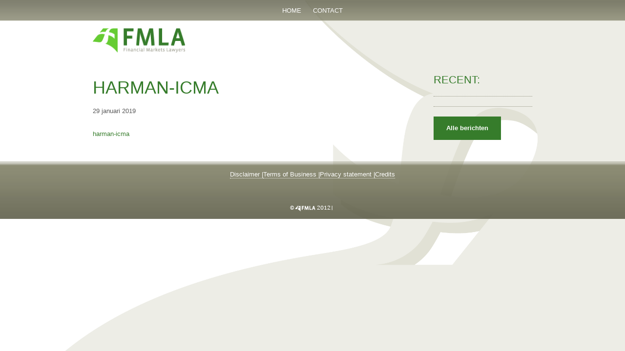

--- FILE ---
content_type: text/html; charset=UTF-8
request_url: https://fmlaaa.com/speech-on-the-impact-of-regulatory-reform-on-capital-markets/harman-icma/
body_size: 9263
content:
<!DOCTYPE html>
<html lang="nl-NL">
<head >
<meta charset="UTF-8" />
<meta name="viewport" content="width=device-width, initial-scale=1" />
<meta name='robots' content='index, follow, max-image-preview:large, max-snippet:-1, max-video-preview:-1' />
	<style>img:is([sizes="auto" i], [sizes^="auto," i]) { contain-intrinsic-size: 3000px 1500px }</style>
	
	<!-- This site is optimized with the Yoast SEO plugin v24.2 - https://yoast.com/wordpress/plugins/seo/ -->
	<title>harman-icma - FMLA</title>
	<link rel="canonical" href="https://fmlaaa.com/speech-on-the-impact-of-regulatory-reform-on-capital-markets/harman-icma/" />
	<meta property="og:locale" content="nl_NL" />
	<meta property="og:type" content="article" />
	<meta property="og:title" content="harman-icma - FMLA" />
	<meta property="og:description" content="harman-icma" />
	<meta property="og:url" content="https://fmlaaa.com/speech-on-the-impact-of-regulatory-reform-on-capital-markets/harman-icma/" />
	<meta property="og:site_name" content="FMLA" />
	<meta name="twitter:card" content="summary_large_image" />
	<script type="application/ld+json" class="yoast-schema-graph">{"@context":"https://schema.org","@graph":[{"@type":"WebPage","@id":"https://fmlaaa.com/speech-on-the-impact-of-regulatory-reform-on-capital-markets/harman-icma/","url":"https://fmlaaa.com/speech-on-the-impact-of-regulatory-reform-on-capital-markets/harman-icma/","name":"harman-icma - FMLA","isPartOf":{"@id":"https://fmlaaa.com/#website"},"primaryImageOfPage":{"@id":"https://fmlaaa.com/speech-on-the-impact-of-regulatory-reform-on-capital-markets/harman-icma/#primaryimage"},"image":{"@id":"https://fmlaaa.com/speech-on-the-impact-of-regulatory-reform-on-capital-markets/harman-icma/#primaryimage"},"thumbnailUrl":"","datePublished":"2019-01-29T08:07:30+00:00","dateModified":"2019-01-29T08:07:30+00:00","breadcrumb":{"@id":"https://fmlaaa.com/speech-on-the-impact-of-regulatory-reform-on-capital-markets/harman-icma/#breadcrumb"},"inLanguage":"nl-NL","potentialAction":[{"@type":"ReadAction","target":["https://fmlaaa.com/speech-on-the-impact-of-regulatory-reform-on-capital-markets/harman-icma/"]}]},{"@type":"BreadcrumbList","@id":"https://fmlaaa.com/speech-on-the-impact-of-regulatory-reform-on-capital-markets/harman-icma/#breadcrumb","itemListElement":[{"@type":"ListItem","position":1,"name":"Home","item":"https://fmlaaa.com/"},{"@type":"ListItem","position":2,"name":"Speech on the impact of regulatory reform on capital markets","item":"https://fmlaaa.com/speech-on-the-impact-of-regulatory-reform-on-capital-markets/"},{"@type":"ListItem","position":3,"name":"harman-icma"}]},{"@type":"WebSite","@id":"https://fmlaaa.com/#website","url":"https://fmlaaa.com/","name":"FMLA","description":"Financial Markets Lawyers","potentialAction":[{"@type":"SearchAction","target":{"@type":"EntryPoint","urlTemplate":"https://fmlaaa.com/?s={search_term_string}"},"query-input":{"@type":"PropertyValueSpecification","valueRequired":true,"valueName":"search_term_string"}}],"inLanguage":"nl-NL"}]}</script>
	<!-- / Yoast SEO plugin. -->


<link rel="alternate" type="application/rss+xml" title="FMLA &raquo; feed" href="https://fmlaaa.com/feed/" />
<link rel="alternate" type="application/rss+xml" title="FMLA &raquo; reacties feed" href="https://fmlaaa.com/comments/feed/" />
<script type="text/javascript">
/* <![CDATA[ */
window._wpemojiSettings = {"baseUrl":"https:\/\/s.w.org\/images\/core\/emoji\/15.0.3\/72x72\/","ext":".png","svgUrl":"https:\/\/s.w.org\/images\/core\/emoji\/15.0.3\/svg\/","svgExt":".svg","source":{"concatemoji":"https:\/\/fmlaaa.com\/wp-includes\/js\/wp-emoji-release.min.js?ver=6.7.4"}};
/*! This file is auto-generated */
!function(i,n){var o,s,e;function c(e){try{var t={supportTests:e,timestamp:(new Date).valueOf()};sessionStorage.setItem(o,JSON.stringify(t))}catch(e){}}function p(e,t,n){e.clearRect(0,0,e.canvas.width,e.canvas.height),e.fillText(t,0,0);var t=new Uint32Array(e.getImageData(0,0,e.canvas.width,e.canvas.height).data),r=(e.clearRect(0,0,e.canvas.width,e.canvas.height),e.fillText(n,0,0),new Uint32Array(e.getImageData(0,0,e.canvas.width,e.canvas.height).data));return t.every(function(e,t){return e===r[t]})}function u(e,t,n){switch(t){case"flag":return n(e,"\ud83c\udff3\ufe0f\u200d\u26a7\ufe0f","\ud83c\udff3\ufe0f\u200b\u26a7\ufe0f")?!1:!n(e,"\ud83c\uddfa\ud83c\uddf3","\ud83c\uddfa\u200b\ud83c\uddf3")&&!n(e,"\ud83c\udff4\udb40\udc67\udb40\udc62\udb40\udc65\udb40\udc6e\udb40\udc67\udb40\udc7f","\ud83c\udff4\u200b\udb40\udc67\u200b\udb40\udc62\u200b\udb40\udc65\u200b\udb40\udc6e\u200b\udb40\udc67\u200b\udb40\udc7f");case"emoji":return!n(e,"\ud83d\udc26\u200d\u2b1b","\ud83d\udc26\u200b\u2b1b")}return!1}function f(e,t,n){var r="undefined"!=typeof WorkerGlobalScope&&self instanceof WorkerGlobalScope?new OffscreenCanvas(300,150):i.createElement("canvas"),a=r.getContext("2d",{willReadFrequently:!0}),o=(a.textBaseline="top",a.font="600 32px Arial",{});return e.forEach(function(e){o[e]=t(a,e,n)}),o}function t(e){var t=i.createElement("script");t.src=e,t.defer=!0,i.head.appendChild(t)}"undefined"!=typeof Promise&&(o="wpEmojiSettingsSupports",s=["flag","emoji"],n.supports={everything:!0,everythingExceptFlag:!0},e=new Promise(function(e){i.addEventListener("DOMContentLoaded",e,{once:!0})}),new Promise(function(t){var n=function(){try{var e=JSON.parse(sessionStorage.getItem(o));if("object"==typeof e&&"number"==typeof e.timestamp&&(new Date).valueOf()<e.timestamp+604800&&"object"==typeof e.supportTests)return e.supportTests}catch(e){}return null}();if(!n){if("undefined"!=typeof Worker&&"undefined"!=typeof OffscreenCanvas&&"undefined"!=typeof URL&&URL.createObjectURL&&"undefined"!=typeof Blob)try{var e="postMessage("+f.toString()+"("+[JSON.stringify(s),u.toString(),p.toString()].join(",")+"));",r=new Blob([e],{type:"text/javascript"}),a=new Worker(URL.createObjectURL(r),{name:"wpTestEmojiSupports"});return void(a.onmessage=function(e){c(n=e.data),a.terminate(),t(n)})}catch(e){}c(n=f(s,u,p))}t(n)}).then(function(e){for(var t in e)n.supports[t]=e[t],n.supports.everything=n.supports.everything&&n.supports[t],"flag"!==t&&(n.supports.everythingExceptFlag=n.supports.everythingExceptFlag&&n.supports[t]);n.supports.everythingExceptFlag=n.supports.everythingExceptFlag&&!n.supports.flag,n.DOMReady=!1,n.readyCallback=function(){n.DOMReady=!0}}).then(function(){return e}).then(function(){var e;n.supports.everything||(n.readyCallback(),(e=n.source||{}).concatemoji?t(e.concatemoji):e.wpemoji&&e.twemoji&&(t(e.twemoji),t(e.wpemoji)))}))}((window,document),window._wpemojiSettings);
/* ]]> */
</script>
<link rel='stylesheet' id='probu-thema-css' href='https://fmlaaa.com/wp-content/themes/probu-thema/style.css?ver=2.3.0'  media='all' />
<style id='wp-emoji-styles-inline-css' type='text/css'>

	img.wp-smiley, img.emoji {
		display: inline !important;
		border: none !important;
		box-shadow: none !important;
		height: 1em !important;
		width: 1em !important;
		margin: 0 0.07em !important;
		vertical-align: -0.1em !important;
		background: none !important;
		padding: 0 !important;
	}
</style>
<link rel='stylesheet' id='wp-block-library-css' href='https://fmlaaa.com/wp-includes/css/dist/block-library/style.min.css?ver=6.7.4'  media='all' />
<style id='classic-theme-styles-inline-css' type='text/css'>
/*! This file is auto-generated */
.wp-block-button__link{color:#fff;background-color:#32373c;border-radius:9999px;box-shadow:none;text-decoration:none;padding:calc(.667em + 2px) calc(1.333em + 2px);font-size:1.125em}.wp-block-file__button{background:#32373c;color:#fff;text-decoration:none}
</style>
<style id='global-styles-inline-css' type='text/css'>
:root{--wp--preset--aspect-ratio--square: 1;--wp--preset--aspect-ratio--4-3: 4/3;--wp--preset--aspect-ratio--3-4: 3/4;--wp--preset--aspect-ratio--3-2: 3/2;--wp--preset--aspect-ratio--2-3: 2/3;--wp--preset--aspect-ratio--16-9: 16/9;--wp--preset--aspect-ratio--9-16: 9/16;--wp--preset--color--black: #000000;--wp--preset--color--cyan-bluish-gray: #abb8c3;--wp--preset--color--white: #ffffff;--wp--preset--color--pale-pink: #f78da7;--wp--preset--color--vivid-red: #cf2e2e;--wp--preset--color--luminous-vivid-orange: #ff6900;--wp--preset--color--luminous-vivid-amber: #fcb900;--wp--preset--color--light-green-cyan: #7bdcb5;--wp--preset--color--vivid-green-cyan: #00d084;--wp--preset--color--pale-cyan-blue: #8ed1fc;--wp--preset--color--vivid-cyan-blue: #0693e3;--wp--preset--color--vivid-purple: #9b51e0;--wp--preset--gradient--vivid-cyan-blue-to-vivid-purple: linear-gradient(135deg,rgba(6,147,227,1) 0%,rgb(155,81,224) 100%);--wp--preset--gradient--light-green-cyan-to-vivid-green-cyan: linear-gradient(135deg,rgb(122,220,180) 0%,rgb(0,208,130) 100%);--wp--preset--gradient--luminous-vivid-amber-to-luminous-vivid-orange: linear-gradient(135deg,rgba(252,185,0,1) 0%,rgba(255,105,0,1) 100%);--wp--preset--gradient--luminous-vivid-orange-to-vivid-red: linear-gradient(135deg,rgba(255,105,0,1) 0%,rgb(207,46,46) 100%);--wp--preset--gradient--very-light-gray-to-cyan-bluish-gray: linear-gradient(135deg,rgb(238,238,238) 0%,rgb(169,184,195) 100%);--wp--preset--gradient--cool-to-warm-spectrum: linear-gradient(135deg,rgb(74,234,220) 0%,rgb(151,120,209) 20%,rgb(207,42,186) 40%,rgb(238,44,130) 60%,rgb(251,105,98) 80%,rgb(254,248,76) 100%);--wp--preset--gradient--blush-light-purple: linear-gradient(135deg,rgb(255,206,236) 0%,rgb(152,150,240) 100%);--wp--preset--gradient--blush-bordeaux: linear-gradient(135deg,rgb(254,205,165) 0%,rgb(254,45,45) 50%,rgb(107,0,62) 100%);--wp--preset--gradient--luminous-dusk: linear-gradient(135deg,rgb(255,203,112) 0%,rgb(199,81,192) 50%,rgb(65,88,208) 100%);--wp--preset--gradient--pale-ocean: linear-gradient(135deg,rgb(255,245,203) 0%,rgb(182,227,212) 50%,rgb(51,167,181) 100%);--wp--preset--gradient--electric-grass: linear-gradient(135deg,rgb(202,248,128) 0%,rgb(113,206,126) 100%);--wp--preset--gradient--midnight: linear-gradient(135deg,rgb(2,3,129) 0%,rgb(40,116,252) 100%);--wp--preset--font-size--small: 13px;--wp--preset--font-size--medium: 20px;--wp--preset--font-size--large: 36px;--wp--preset--font-size--x-large: 42px;--wp--preset--spacing--20: 0.44rem;--wp--preset--spacing--30: 0.67rem;--wp--preset--spacing--40: 1rem;--wp--preset--spacing--50: 1.5rem;--wp--preset--spacing--60: 2.25rem;--wp--preset--spacing--70: 3.38rem;--wp--preset--spacing--80: 5.06rem;--wp--preset--shadow--natural: 6px 6px 9px rgba(0, 0, 0, 0.2);--wp--preset--shadow--deep: 12px 12px 50px rgba(0, 0, 0, 0.4);--wp--preset--shadow--sharp: 6px 6px 0px rgba(0, 0, 0, 0.2);--wp--preset--shadow--outlined: 6px 6px 0px -3px rgba(255, 255, 255, 1), 6px 6px rgba(0, 0, 0, 1);--wp--preset--shadow--crisp: 6px 6px 0px rgba(0, 0, 0, 1);}:where(.is-layout-flex){gap: 0.5em;}:where(.is-layout-grid){gap: 0.5em;}body .is-layout-flex{display: flex;}.is-layout-flex{flex-wrap: wrap;align-items: center;}.is-layout-flex > :is(*, div){margin: 0;}body .is-layout-grid{display: grid;}.is-layout-grid > :is(*, div){margin: 0;}:where(.wp-block-columns.is-layout-flex){gap: 2em;}:where(.wp-block-columns.is-layout-grid){gap: 2em;}:where(.wp-block-post-template.is-layout-flex){gap: 1.25em;}:where(.wp-block-post-template.is-layout-grid){gap: 1.25em;}.has-black-color{color: var(--wp--preset--color--black) !important;}.has-cyan-bluish-gray-color{color: var(--wp--preset--color--cyan-bluish-gray) !important;}.has-white-color{color: var(--wp--preset--color--white) !important;}.has-pale-pink-color{color: var(--wp--preset--color--pale-pink) !important;}.has-vivid-red-color{color: var(--wp--preset--color--vivid-red) !important;}.has-luminous-vivid-orange-color{color: var(--wp--preset--color--luminous-vivid-orange) !important;}.has-luminous-vivid-amber-color{color: var(--wp--preset--color--luminous-vivid-amber) !important;}.has-light-green-cyan-color{color: var(--wp--preset--color--light-green-cyan) !important;}.has-vivid-green-cyan-color{color: var(--wp--preset--color--vivid-green-cyan) !important;}.has-pale-cyan-blue-color{color: var(--wp--preset--color--pale-cyan-blue) !important;}.has-vivid-cyan-blue-color{color: var(--wp--preset--color--vivid-cyan-blue) !important;}.has-vivid-purple-color{color: var(--wp--preset--color--vivid-purple) !important;}.has-black-background-color{background-color: var(--wp--preset--color--black) !important;}.has-cyan-bluish-gray-background-color{background-color: var(--wp--preset--color--cyan-bluish-gray) !important;}.has-white-background-color{background-color: var(--wp--preset--color--white) !important;}.has-pale-pink-background-color{background-color: var(--wp--preset--color--pale-pink) !important;}.has-vivid-red-background-color{background-color: var(--wp--preset--color--vivid-red) !important;}.has-luminous-vivid-orange-background-color{background-color: var(--wp--preset--color--luminous-vivid-orange) !important;}.has-luminous-vivid-amber-background-color{background-color: var(--wp--preset--color--luminous-vivid-amber) !important;}.has-light-green-cyan-background-color{background-color: var(--wp--preset--color--light-green-cyan) !important;}.has-vivid-green-cyan-background-color{background-color: var(--wp--preset--color--vivid-green-cyan) !important;}.has-pale-cyan-blue-background-color{background-color: var(--wp--preset--color--pale-cyan-blue) !important;}.has-vivid-cyan-blue-background-color{background-color: var(--wp--preset--color--vivid-cyan-blue) !important;}.has-vivid-purple-background-color{background-color: var(--wp--preset--color--vivid-purple) !important;}.has-black-border-color{border-color: var(--wp--preset--color--black) !important;}.has-cyan-bluish-gray-border-color{border-color: var(--wp--preset--color--cyan-bluish-gray) !important;}.has-white-border-color{border-color: var(--wp--preset--color--white) !important;}.has-pale-pink-border-color{border-color: var(--wp--preset--color--pale-pink) !important;}.has-vivid-red-border-color{border-color: var(--wp--preset--color--vivid-red) !important;}.has-luminous-vivid-orange-border-color{border-color: var(--wp--preset--color--luminous-vivid-orange) !important;}.has-luminous-vivid-amber-border-color{border-color: var(--wp--preset--color--luminous-vivid-amber) !important;}.has-light-green-cyan-border-color{border-color: var(--wp--preset--color--light-green-cyan) !important;}.has-vivid-green-cyan-border-color{border-color: var(--wp--preset--color--vivid-green-cyan) !important;}.has-pale-cyan-blue-border-color{border-color: var(--wp--preset--color--pale-cyan-blue) !important;}.has-vivid-cyan-blue-border-color{border-color: var(--wp--preset--color--vivid-cyan-blue) !important;}.has-vivid-purple-border-color{border-color: var(--wp--preset--color--vivid-purple) !important;}.has-vivid-cyan-blue-to-vivid-purple-gradient-background{background: var(--wp--preset--gradient--vivid-cyan-blue-to-vivid-purple) !important;}.has-light-green-cyan-to-vivid-green-cyan-gradient-background{background: var(--wp--preset--gradient--light-green-cyan-to-vivid-green-cyan) !important;}.has-luminous-vivid-amber-to-luminous-vivid-orange-gradient-background{background: var(--wp--preset--gradient--luminous-vivid-amber-to-luminous-vivid-orange) !important;}.has-luminous-vivid-orange-to-vivid-red-gradient-background{background: var(--wp--preset--gradient--luminous-vivid-orange-to-vivid-red) !important;}.has-very-light-gray-to-cyan-bluish-gray-gradient-background{background: var(--wp--preset--gradient--very-light-gray-to-cyan-bluish-gray) !important;}.has-cool-to-warm-spectrum-gradient-background{background: var(--wp--preset--gradient--cool-to-warm-spectrum) !important;}.has-blush-light-purple-gradient-background{background: var(--wp--preset--gradient--blush-light-purple) !important;}.has-blush-bordeaux-gradient-background{background: var(--wp--preset--gradient--blush-bordeaux) !important;}.has-luminous-dusk-gradient-background{background: var(--wp--preset--gradient--luminous-dusk) !important;}.has-pale-ocean-gradient-background{background: var(--wp--preset--gradient--pale-ocean) !important;}.has-electric-grass-gradient-background{background: var(--wp--preset--gradient--electric-grass) !important;}.has-midnight-gradient-background{background: var(--wp--preset--gradient--midnight) !important;}.has-small-font-size{font-size: var(--wp--preset--font-size--small) !important;}.has-medium-font-size{font-size: var(--wp--preset--font-size--medium) !important;}.has-large-font-size{font-size: var(--wp--preset--font-size--large) !important;}.has-x-large-font-size{font-size: var(--wp--preset--font-size--x-large) !important;}
:where(.wp-block-post-template.is-layout-flex){gap: 1.25em;}:where(.wp-block-post-template.is-layout-grid){gap: 1.25em;}
:where(.wp-block-columns.is-layout-flex){gap: 2em;}:where(.wp-block-columns.is-layout-grid){gap: 2em;}
:root :where(.wp-block-pullquote){font-size: 1.5em;line-height: 1.6;}
</style>
<link rel='stylesheet' id='photoswipe-core-css-css' href='https://fmlaaa.com/wp-content/plugins/photoswipe-masonry/photoswipe-dist/photoswipe.css?ver=6.7.4'  media='all' />
<link rel='stylesheet' id='pswp-skin-css' href='https://fmlaaa.com/wp-content/plugins/photoswipe-masonry/photoswipe-dist/default-skin/default-skin.css?ver=6.7.4'  media='all' />
<link rel='stylesheet' id='dashicons-css' href='https://fmlaaa.com/wp-includes/css/dashicons.min.css?ver=6.7.4'  media='all' />
<link rel='stylesheet' id='bootstrap-grid-css-css' href='https://fmlaaa.com/wp-content/themes/probu-thema/bootstrap-4.0.0-dist/css/bootstrap-grid.min.css?ver=6.7.4'  media='all' />
<link rel='stylesheet' id='bootstrap-reboot-css-css' href='https://fmlaaa.com/wp-content/themes/probu-thema/bootstrap-4.0.0-dist/css/bootstrap-reboot.min.css?ver=6.7.4'  media='all' />
<link rel='stylesheet' id='bootstrap-css-css' href='https://fmlaaa.com/wp-content/themes/probu-thema/bootstrap-4.0.0-dist/css/bootstrap.min.css?ver=6.7.4'  media='all' />
<link rel='stylesheet' id='sidenav-css-css' href='https://fmlaaa.com/wp-content/themes/probu-thema/css/sidenav.css?ver=1.0'  media='all' />
<link rel='stylesheet' id='master-css-css' href='https://fmlaaa.com/wp-content/themes/probu-thema/css/master.css?ver=1.0'  media='all' />
<link rel='stylesheet' id='custom-css-css' href='https://fmlaaa.com/wp-content/themes/probu-thema/css/custom.css?ver=1.0'  media='all' />
<link rel='stylesheet' id='fontawesome-css' href='https://fmlaaa.com/wp-content/themes/probu-thema/fonts/fontawesome/css/font-awesome.min.css?ver=6.7.4'  media='all' />
<link rel='stylesheet' id='tablepress-default-css' href='https://fmlaaa.com/wp-content/plugins/tablepress/css/build/default.css?ver=3.0.2'  media='all' />
<script  src="https://fmlaaa.com/wp-includes/js/jquery/jquery.min.js?ver=3.7.1" id="jquery-core-js"></script>
<script  src="https://fmlaaa.com/wp-includes/js/jquery/jquery-migrate.min.js?ver=3.4.1" id="jquery-migrate-js"></script>
<script  src="https://fmlaaa.com/wp-content/plugins/photoswipe-masonry/photoswipe-dist/photoswipe.min.js?ver=6.7.4" id="photoswipe-js"></script>
<script  src="https://fmlaaa.com/wp-content/plugins/photoswipe-masonry/photoswipe-masonry.js?ver=6.7.4" id="photoswipe-masonry-js-js"></script>
<script  src="https://fmlaaa.com/wp-content/plugins/photoswipe-masonry/photoswipe-dist/photoswipe-ui-default.min.js?ver=6.7.4" id="photoswipe-ui-default-js"></script>
<script  src="https://fmlaaa.com/wp-content/plugins/photoswipe-masonry/masonry.pkgd.min.js?ver=6.7.4" id="photoswipe-masonry-js"></script>
<script  src="https://fmlaaa.com/wp-content/plugins/photoswipe-masonry/imagesloaded.pkgd.min.js?ver=6.7.4" id="photoswipe-imagesloaded-js"></script>
<script  src="https://fmlaaa.com/wp-content/themes/probu-thema/bootstrap-4.0.0-dist/js/bootstrap.bundle.min.js?ver=6.7.4" id="bootstrap-js-js"></script>
<script  src="https://fmlaaa.com/wp-content/themes/probu-thema/js/custom/scripts.js?ver=1.0" id="custom-script-js"></script>
<script  src="https://fmlaaa.com/wp-content/themes/probu-thema/js/custom/sidenav-js.js?ver=1.0" id="sidenav-script-js"></script>
<script  src="https://fmlaaa.com/wp-content/themes/probu-thema/js/custom/smoothscroll.js?ver=1.0" id="smoothscrolling-js"></script>
<script  src="https://fmlaaa.com/wp-content/themes/probu-thema/js/custom/header-markup.js?ver=1.0" id="header-markup-js"></script>
<script  src="https://fmlaaa.com/wp-content/themes/probu-thema/js/custom/preloader.js?ver=1.0" id="preloader-js"></script>
<link rel="https://api.w.org/" href="https://fmlaaa.com/wp-json/" /><link rel="alternate" title="JSON" type="application/json" href="https://fmlaaa.com/wp-json/wp/v2/media/1061" /><link rel="EditURI" type="application/rsd+xml" title="RSD" href="https://fmlaaa.com/xmlrpc.php?rsd" />
<meta name="generator" content="WordPress 6.7.4" />
<link rel='shortlink' href='https://fmlaaa.com/?p=1061' />
<link rel="alternate" title="oEmbed (JSON)" type="application/json+oembed" href="https://fmlaaa.com/wp-json/oembed/1.0/embed?url=https%3A%2F%2Ffmlaaa.com%2Fspeech-on-the-impact-of-regulatory-reform-on-capital-markets%2Fharman-icma%2F" />
<link rel="alternate" title="oEmbed (XML)" type="text/xml+oembed" href="https://fmlaaa.com/wp-json/oembed/1.0/embed?url=https%3A%2F%2Ffmlaaa.com%2Fspeech-on-the-impact-of-regulatory-reform-on-capital-markets%2Fharman-icma%2F&#038;format=xml" />
<link rel="pingback" href="https://fmlaaa.com/xmlrpc.php" />
<link rel="icon" href="https://fmlaaa.com/wp-content/uploads/2019/01/cropped-favicon-32x32.png" sizes="32x32" />
<link rel="icon" href="https://fmlaaa.com/wp-content/uploads/2019/01/cropped-favicon-192x192.png" sizes="192x192" />
<link rel="apple-touch-icon" href="https://fmlaaa.com/wp-content/uploads/2019/01/cropped-favicon-180x180.png" />
<meta name="msapplication-TileImage" content="https://fmlaaa.com/wp-content/uploads/2019/01/cropped-favicon-270x270.png" />
</head>
<body class="attachment attachment-template-default single single-attachment postid-1061 attachmentid-1061 attachment-pdf custom-header header-full-width full-width-content genesis-breadcrumbs-hidden"><div class="site-container"><nav class="nav-primary navbar navbar-default navbar-static-top" aria-label="Hoofd"><div class="wrap"><ul id="menu-standaard" class="menu genesis-nav-menu menu-primary js-superfish"><li id="menu-item-347" class="menu-item menu-item-type-post_type menu-item-object-page menu-item-home menu-item-347"><a href="https://fmlaaa.com/"><span >Home</span></a></li>
<li id="menu-item-477" class="menu-item menu-item-type-post_type menu-item-object-page menu-item-477"><a href="https://fmlaaa.com/contact/"><span >Contact</span></a></li>
</ul></div></nav><ul class="genesis-skip-link"><li><a href="#genesis-nav-primary" class="screen-reader-shortcut"> Spring naar de hoofdnavigatie</a></li><li><a href="#genesis-content" class="screen-reader-shortcut"> Door naar de hoofd inhoud</a></li></ul><div id="top"></div><div id="navToggle" onclick="openNav()">  
    <button type="button" class="navbar-toggle" id="navbar-toggle">
        <span class="sr-only">Toggle navigation</span>
        <span class="icon-bar top-bar"></span>
        <span class="icon-bar middle-bar"></span>
        <span class="icon-bar bottom-bar"></span>        
    </button>
</div>

<div id="probuSidenav" class="sidenav">
  <a href="/#" class="sidenav-logo"></a>
    <div class="menu-standaard-container"><ul id="menu-standaard-1" class="menu"><li class="menu-item menu-item-type-post_type menu-item-object-page menu-item-home menu-item-347"><a href="https://fmlaaa.com/">Home</a></li>
<li class="menu-item menu-item-type-post_type menu-item-object-page menu-item-477"><a href="https://fmlaaa.com/contact/">Contact</a></li>
</ul></div></div>

<div id="navOverlay" onclick="closeNav()"></div>
<script>
    /* Set the width of the side navigation to 250px */
    function openNav() {
        document.getElementById("probuSidenav").style.right = "0";
        document.getElementById("navOverlay").style.display = "block";
        
        document.getElementById("navToggle").onclick = function() { closeNav() ; }
        
        var element = document.getElementById("navbar-toggle");
        element.classList.add("toggled");
    }

    /* Set the width of the side navigation to 0 */
    function closeNav() {
        document.getElementById("probuSidenav").style.right = "-450px";        
        document.getElementById("navOverlay").style.display = "none";
        
        
        document.getElementById("navToggle").onclick = function() { openNav() ; }
        
        var element = document.getElementById("navbar-toggle");
        element.classList.remove("toggled");
    }    
</script>
    

    
<div id="probu-header" class="probu-header"><div class="container probu-container"><header class="site-header " id="header"><div class="wrap"><div class="title-area"><p class="site-title"><a href="https://fmlaaa.com/">FMLA</a></p><p class="site-description">Financial Markets Lawyers</p></div></div></header></div></div><div class="site-inner container"><div class="content-sidebar-wrap row"><div class="container-fluid"><div class="row probu-news"><div class="col no-spacing"><main class="content col" id="genesis-content"><article class="post-1061 attachment type-attachment status-inherit entry" aria-label="harman-icma"><header class="entry-header"><h1 class="entry-title">harman-icma</h1>
<p class="entry-meta"><time class="entry-time">29 januari 2019</time></p></header><div class="entry-content clearfix"><p class="attachment"><a href='https://fmlaaa.com/wp-content/uploads/2019/01/harman-icma.pdf'>harman-icma</a></p>
</div><footer class="entry-footer"></footer></article></main></div><div class="col-sm-3"><br/><div class="news-widget"><section id="siteorigin-panels-builder-2" class="widget widget_siteorigin-panels-builder"><div class="widget-wrap"><div id="pl-w5ac4adcc23003"  class="panel-layout" ><div id="pg-w5ac4adcc23003-0"  class="panel-grid panel-no-style" ><div id="pgc-w5ac4adcc23003-0-0"  class="panel-grid-cell" ><div id="panel-w5ac4adcc23003-0-0-0" class="so-panel widget widget_sow-editor panel-first-child" data-index="0" ><div class="panel-widget-style panel-widget-style-for-w5ac4adcc23003-0-0-0" ><div
			
			class="so-widget-sow-editor so-widget-sow-editor-base"
			
		>
<div class="siteorigin-widget-tinymce textwidget">
	<h2><span style="font-size: 22px;">Recent:</span></h2>
<hr />
</div>
</div></div></div><div id="panel-w5ac4adcc23003-0-0-1" class="so-panel widget" data-index="1" ></div><div id="panel-w5ac4adcc23003-0-0-2" class="so-panel widget widget_sow-editor panel-last-child" data-index="2" ><div class="panel-widget-style panel-widget-style-for-w5ac4adcc23003-0-0-2" ><div
			
			class="so-widget-sow-editor so-widget-sow-editor-base"
			
		>
<div class="siteorigin-widget-tinymce textwidget">
	<hr />
<p><a href="https://fmlaaa.com/nieuws/" class="button">Alle berichten</a></p>
</div>
</div></div></div></div></div></div></div></section>
</div></div></div></div></div></div><footer class="site-footer "><div class="wrap"><a href="#top" class="back-to-top"><i class="fa fa-chevron-up" aria-hidden="true"></i></a><div class="container"><div class="footer-widget"><section id="siteorigin-panels-builder-3" class="widget widget_siteorigin-panels-builder"><div class="widget-wrap"><div id="pl-w5c501b2b884a2"  class="panel-layout" ><div id="pg-w5c501b2b884a2-0"  class="panel-grid panel-no-style" ><div id="pgc-w5c501b2b884a2-0-0"  class="panel-grid-cell" ><div id="panel-w5c501b2b884a2-0-0-0" class="so-panel widget widget_sow-editor panel-first-child" data-index="0" ><div
			
			class="so-widget-sow-editor so-widget-sow-editor-base"
			
		>
<div class="siteorigin-widget-tinymce textwidget">
	<p style="text-align: center;"><a class="active" href="https://fmlaaa.com/footer/disclaimer/">Disclaimer |</a><a href="https://fmlaaa.com/footer/terms-of-business/">Terms of Business |</a><a href="https://fmlaaa.com/footer/privacy-statement/">Privacy statement |</a><a href="#">Credits</a></p>
<p>&nbsp;</p>
</div>
</div></div><div id="panel-w5c501b2b884a2-0-0-1" class="so-panel widget widget_sow-image panel-last-child" data-index="1" ><div
			
			class="so-widget-sow-image so-widget-sow-image-default-c67d20f9f743"
			
		>

<div class="sow-image-container">
		<img src="https://fmlaaa.com/wp-content/uploads/2019/01/logo_FMLA_footer.png" width="94" height="12" sizes="(max-width: 94px) 100vw, 94px" alt="" decoding="async" loading="lazy" 		class="so-widget-image"/>
	</div>

</div></div></div></div></div></div></section>
</div></div></div></footer></div><!-- Root element of PhotoSwipe. Must have class pswp. -->
<div class="pswp" tabindex="-1" role="dialog" aria-hidden="true">

<!-- Background of PhotoSwipe.
    Its a separate element, as animating opacity is faster than rgba(). -->
<div class="pswp__bg"></div>

<!-- Slides wrapper with overflow:hidden. -->
<div class="pswp__scroll-wrap">

    <!-- Container that holds slides.
            PhotoSwipe keeps only 3 slides in DOM to save memory. -->
    <div class="pswp__container">
        <!-- dont modify these 3 pswp__item elements, data is added later on -->
        <div class="pswp__item"></div>
        <div class="pswp__item"></div>
        <div class="pswp__item"></div>
    </div>

    <!-- Default (PhotoSwipeUI_Default) interface on top of sliding area. Can be changed. -->
    <div class="pswp__ui pswp__ui--hidden">
        <div class="pswp__top-bar">

            <!--  Controls are self-explanatory. Order can be changed. -->

            <div class="pswp__counter"></div>

            <button class="pswp__button pswp__button--close" title="Close (Esc)"></button>

            <button class="pswp__button pswp__button--share" title="Share"></button>

            <button class="pswp__button pswp__button--fs" title="Toggle fullscreen"></button>

            <button class="pswp__button pswp__button--zoom" title="Zoom in/out"></button>

            <!-- Preloader demo http://codepen.io/dimsemenov/pen/yyBWoR -->
            <!-- element will get class pswp__preloader--active when preloader is running -->
            <div class="pswp__preloader">
                <div class="pswp__preloader__icn">
                <div class="pswp__preloader__cut">
                    <div class="pswp__preloader__donut"></div>
                </div>
                </div>
            </div>
        </div>

        <div class="pswp__share-modal pswp__share-modal--hidden pswp__single-tap">
            <div class="pswp__share-tooltip"></div>
        </div>

        <button class="pswp__button pswp__button--arrow--left" title="Previous (arrow left)">
        </button>

        <button class="pswp__button pswp__button--arrow--right" title="Next (arrow right)">
        </button>

        <div class="pswp__caption">
            <div class="pswp__caption__center"></div>
        </div>

    </div>

</div>

</div><style media="all" id="siteorigin-panels-layouts-footer">/* Layout w5ac4adcc23003 */ #pgc-w5ac4adcc23003-0-0 { width:100%;width:calc(100% - ( 0 * 30px ) ) } #pl-w5ac4adcc23003 .so-panel { margin-bottom:30px } #pl-w5ac4adcc23003 .so-panel:last-of-type { margin-bottom:0px } #panel-w5ac4adcc23003-0-0-0> .panel-widget-style , #panel-w5ac4adcc23003-0-0-2> .panel-widget-style { margin-bottom:-30px;margin-top:-30px } @media (max-width:768px){ #pg-w5ac4adcc23003-0.panel-no-style, #pg-w5ac4adcc23003-0.panel-has-style > .panel-row-style, #pg-w5ac4adcc23003-0 { -webkit-flex-direction:column;-ms-flex-direction:column;flex-direction:column } #pg-w5ac4adcc23003-0 > .panel-grid-cell , #pg-w5ac4adcc23003-0 > .panel-row-style > .panel-grid-cell { width:100%;margin-right:0 } #pl-w5ac4adcc23003 .panel-grid-cell { padding:0 } #pl-w5ac4adcc23003 .panel-grid .panel-grid-cell-empty { display:none } #pl-w5ac4adcc23003 .panel-grid .panel-grid-cell-mobile-last { margin-bottom:0px }  } /* Layout w5c501b2b884a2 */ #pgc-w5c501b2b884a2-0-0 { width:100%;width:calc(100% - ( 0 * 30px ) ) } #pl-w5c501b2b884a2 .so-panel { margin-bottom:30px } #pl-w5c501b2b884a2 .so-panel:last-of-type { margin-bottom:0px } #pg-w5c501b2b884a2-0.panel-has-style > .panel-row-style, #pg-w5c501b2b884a2-0.panel-no-style { -webkit-align-items:flex-start;align-items:flex-start } @media (max-width:768px){ #pg-w5c501b2b884a2-0.panel-no-style, #pg-w5c501b2b884a2-0.panel-has-style > .panel-row-style, #pg-w5c501b2b884a2-0 { -webkit-flex-direction:column;-ms-flex-direction:column;flex-direction:column } #pg-w5c501b2b884a2-0 > .panel-grid-cell , #pg-w5c501b2b884a2-0 > .panel-row-style > .panel-grid-cell { width:100%;margin-right:0 } #pl-w5c501b2b884a2 .panel-grid-cell { padding:0 } #pl-w5c501b2b884a2 .panel-grid .panel-grid-cell-empty { display:none } #pl-w5c501b2b884a2 .panel-grid .panel-grid-cell-mobile-last { margin-bottom:0px }  } </style><link rel='stylesheet' id='siteorigin-panels-front-css' href='https://fmlaaa.com/wp-content/plugins/siteorigin-panels/css/front-flex.min.css?ver=2.31.3'  media='all' />
<link rel='stylesheet' id='sow-image-default-c67d20f9f743-css' href='https://fmlaaa.com/wp-content/uploads/siteorigin-widgets/sow-image-default-c67d20f9f743.css?ver=6.7.4'  media='all' />
<script  src="https://fmlaaa.com/wp-includes/js/hoverIntent.min.js?ver=1.10.2" id="hoverIntent-js"></script>
<script  src="https://fmlaaa.com/wp-content/themes/genesis/lib/js/menu/superfish.min.js?ver=1.7.10" id="superfish-js"></script>
<script  src="https://fmlaaa.com/wp-content/themes/genesis/lib/js/menu/superfish.args.min.js?ver=3.5.0" id="superfish-args-js"></script>
<script  src="https://fmlaaa.com/wp-content/themes/genesis/lib/js/skip-links.min.js?ver=3.5.0" id="skip-links-js"></script>
</body></html>


--- FILE ---
content_type: text/css
request_url: https://fmlaaa.com/wp-content/themes/probu-thema/css/sidenav.css?ver=1.0
body_size: 691
content:
/*.color1 {color: #f89e1a;}*/
/*.color2 {color: #487d7c;}*/
    
    
@media (min-width: 768px) {
    #navToggle {display:none;}
}
@media (max-width: 767.98px) { 
    #genesis-nav-primary,.site-container .nav-primary  {display:none!important;}
}

/*Verberg het originele menu*/
#genesis-mobile-nav-primary {display:none;}


.navbar-toggle {display:block!important;}

    .sidenav li.menu-item-has-children a::after {
        font-family: FontAwesome;
        content:' \f078'; /*down*/
    }
    .sidenav li.menu-item-has-children.active a::after {
        font-family: FontAwesome;
        content:' \f077'; /*up*/
    }
    .sidenav li.menu-item-has-children li a::after,li.menu-item-has-children.active li a::after,li.active li.menu-item-has-children.active li a::after{
        content:''!important;
    }
    
    .sidenav li.active li.menu-item-has-children a::after {
        font-family: FontAwesome;
        content:' \f078'; /*down*/
    }
    .sidenav li.active li.menu-item-has-children.active a::after {
        font-family: FontAwesome;
        content:' \f077'; /*down*/
    }
    .sidenav li li.menu-item-has-children li a::after {
        content:'';
    }
    
    
    ul.sub-menu {width:100%;}
    #probuSidenav img.wpml-ls-flag {padding:0;}
    #probuSidenav .phone {display:none;}
    #probuSidenav .phone {display:none;}
    #probuSidenav ul.sub-menu {
        max-height:0px;
        overflow:hidden;
        transition:all 0.3s ease;
    }
    #probuSidenav li.active  {background-color:rgba(0,0,0,0.1);}
    #probuSidenav li.active a {color: #f89e1a;}
    #probuSidenav li.active ul.sub-menu a {color: #fff;}
    #probuSidenav li.active ul.sub-menu a:hover {color: #f89e1a;}
    #probuSidenav li.active ul.sub-menu {max-height:400px;}
    #probuSidenav li.active ul.sub-menu ul {max-height:0px;}
    #probuSidenav li.active ul.sub-menu li.active ul {max-height:400px;}

/*Activeer als er een logo in de sidenav komt te staan*/
a.sidenav-logo {
/*    display:block;
    height:100px;
    margin:0 15px 25px;
    background:url('../images/search.png');
    background-position:center center;
    background-size:contain;
    background-repeat:no-repeat;*/
}


/* The side navigation menu */
    .sidenav {
        height: 100%; /* 100% Full-height */
        width: 0; /* 0 width - change this with JavaScript */
        position: fixed; /* Stay in place */
        z-index: 80; /* Stay on top */
        top: 0;
        background-color: #487d7c; /* Black*/
        overflow-x: hidden; /* Disable horizontal scroll */
        padding-top: 80px; /* Place content 60px from the top */
        transition: 0.3s; /* 0.5 second transition effect to slide in the sidenav */
        text-align:center;
        width:450px;
        
        right: -450px;
    }

    @media (max-width:450px) {  
        .sidenav { 
            width:100%;
            right:-500px;
         }
    }

    /* The navigation menu links */
    .sidenav a {
        padding: 5px 8px;
        text-decoration: none;
        color: #fff;
        font-weight:100;letter-spacing:0.1rem;
        display: block;
        transition: 0.3s;
        font-size:1rem;
    }

    /* When you mouse over the navigation links, change their color */
    .sidenav a:hover, .offcanvas a:focus{
        color: #f89e1a;text-decoration:none;
    }

    #navOverlay{
        top:0;left:0;bottom:0;right:0;position:fixed;z-index:50;background-color:rgba(0,0,0,0.5);
        display:none;
    }
    
    #navToggle {
        position:absolute;top:30px;right:13px;z-index:100;
        width: 40px;
        height: 30px;
        -webkit-transform: rotate(0deg);
        -moz-transform: rotate(0deg);
        -o-transform: rotate(0deg);
        transform: rotate(0deg);
        -webkit-transition: .5s ease-in-out;
        -moz-transition: .5s ease-in-out;
        -o-transition: .5s ease-in-out;
        transition: .5s ease-in-out;
        cursor: pointer;

    }
    
#navToggle i {
    color:#fff!important;font-size:30px;
}


    /* Style page content - use this if you want to push the page content to the right when you open the side navigation */
    #main {
        transition: margin-left .5s;
        padding: 20px;
    }

/* On smaller screens, where height is less than 450px, change the style of the sidenav (less padding and a smaller font size) */
@media screen and (max-height: 450px) {
    .sidenav {padding-top: 15px;}
    .sidenav a {font-size: 18px;}
}


#probuSidenav img  {padding:30px 15px 15px 15px;}
#probuSidenav ul {list-style-type: none;padding-left:0;}
#probuSidenav li li a {font-size:1em!important;margin-top:-10px;}
/*#probuSidenav li li a::before {content:'\021AA ';}*/

--- FILE ---
content_type: text/css
request_url: https://fmlaaa.com/wp-content/themes/probu-thema/css/custom.css?ver=1.0
body_size: 1667
content:
/* 
    Opmerkingen :   Dit is alle 'custom' css voor het project. Wordt later ingeladen dan style.css 
                    Er zijn enkele elementen welke niet zo heel vaak wijzigen, deze vind je terug in de elements.css file
    Author     :    Probu Online
*/

body {
    background:url('../images/background.png')!important;
    background-size:cover!important;
    background-attachment: fixed!important;
    
}

.container {max-width:960px;}

/*###########################
    Styles / Typography
############################*/  
body,body > div,html {font-size:13px;}
html,body,p {font-family: "Lucida Sans Unicode","Lucida Grande","Open Sans",verdana,arial,tahoma,sans-serif;line-height:1.8;color:#585858}

h1,h2,h3,h4,h5,h6 {
    font-weight:normal;
    color:#367c2b;
    font-weight:300;
    text-transform:uppercase;
    
}

h1 {font-size:1rem;}
h2 {font-size:0.9rem;}
h3 {font-size:0.8rem;}
h4,h5,h6 {font-size:0.8rem;}

a {color:#367c2b;text-decoration:none;}
a:hover {color:#8a8a78;}

/** Buttons **/
.button,input.button,.iw-so-button,input#submit {
     background:#367c2b!important;        
     color:#fff;
     border-radius:0!important;
 }
.button:hover,input.button:hover,.iw-so-button:hover,input#submit:hover   {
     background-color:#8a8a78!important;
 }

hr {
    margin-top: 20px;
    margin-bottom: 20px;
    border: 0;
    border-top: dotted 1px #8a8a78;
}

 .button.btn-two {     
     background:#8a8a78!important;        
 }
 .button.btn-two:hover {     
     background:#367c2b!important;        
 }
a.back-to-top {	
    background: #367c2b!important;
}


.loggedinonly {display:none;}
.logged-in .loggedinonly {display:block;}
.archive-pagination a:focus, .archive-pagination a:hover, .archive-pagination .active a {
    background-color: #367c2b;
}
.entry-title a, .sidebar .widget-title a {
    color: #8a8a78;
}
/*###########################
    HEADER
############################*/ 
#navToggle {z-index:1050;}
#probuSidenav {z-index:1045;}
#navOverlay {z-index:1040;}
#probu-header {z-index:999;position:relative;}
.site-inner {z-index:300;position:relative;}


#probu-header .wrap {padding:0;}

.probu-container {background-color:rgba(0,0,0,0);}

.header-image .site-title > a {
    min-height: 80px;
}

/*svg-afbeelding ipv header text*/ 
.site-header .title-area p {
   font-size:5px;color:rgba(0,0,0,0);
}

.site-header .wrap {padding-left:0;padding-right;}
.site-header .title-area a {
    color:rgba(0,0,0,0);
    position:absolute;
    top:15px;left:15px;right:15px;bottom:15px;
    background: url(../images/logo.png) no-repeat left center;
    background-size:contain;
}


.site-header .title-area {position:relative;min-height:80px;width:100%;}
@media (max-width: 767.98px) {     
    .site-header .title-area a {
        background-position:center center!important;
        margin-bottom:10px;
    }
}
/*sticky header*/
#header-sticky,#header-sticky .site-header {
    background-color:rgba(0,0,0,0);
}
#header-sticky.scroll {
    /*doe iets*/
}
/** Navbar **/
nav.navbar {z-index:9999!important;display:block!important;}
ul.menu {padding:0;}
.nav-primary {
    background:url(../images/mainmenu_background.png);
    background-size: auto 100% ;
    background-repeat:repeat-x;      
    text-align:center;
    padding:0;
}
.menu-toggle:focus, .menu-toggle:hover, .sub-menu-toggle:focus, .sub-menu-toggle:hover {
    color: #367c2b;
}

ul.sub-menu {padding-left:0!important;}

/*Afwijkende navbarkleur + op mobiel*/
/*#genesis-nav-primary,#genesis-mobile-nav-primary {background-color:#367c2b;color:#fff;}*/
#genesis-nav-primary ul {
    margin-left:0;padding-left:0;
    /*text-align:left!important;*/
}

.genesis-nav-menu a {color:#fff;padding:15px 10px;font-weight:300;text-transform:uppercase;}

.genesis-nav-menu a:focus,
.genesis-nav-menu a:hover,
.genesis-nav-menu .current-menu-item > a,
.genesis-nav-menu .sub-menu .current-menu-item > a:focus,
.genesis-nav-menu .sub-menu .current-menu-item > a:hover  {
	color: #fff;
	text-decoration: none;
        background-color:#60604b;
}


/*responsive navbar*/
@media (max-width: 991.98px) { 
/*    .sub-menu-toggle  {background-color:rgba(0,0,0,0);}
    .genesis-nav-menu a {
        font-size:14px;padding:15px;
    }*/
}



/*dropdown menu*/
.genesis-nav-menu  .sub-menu,.genesis-nav-menu  .sub-menu a,.genesis-nav-menu  .sub-menu li {color:#fff;font-size:1rem;} 
.genesis-nav-menu  .sub-menu a {background-color:#d3d3c9} 
.genesis-nav-menu  .sub-menu  {background-color:#d3d3c9}  

/*nav seperator*/
/*.genesis-nav-menu li,.genesis-nav-menu li:hover ,.genesis-nav-menu a:hover {position:relative;}
.genesis-nav-menu li a::after {
    content:'|';
    position:absolute;
    top:15px;right:-3px;
}
.genesis-nav-menu li:last-child a::after {
    content:' ';
    position:absolute;
    top:15px;right:-3px;
}*/

/*sidenav*/
    /*Kleur van de navbar-hamburger*/
    .navbar-toggle .icon-bar {background-color:#000;}

    /*#navToggle {position:fixed!important;}*/
    
    .sidenav {background-color:     #367c2b;}
    .sidenav a {color:              #fff;}
    .sidenav a:hover {color:        #000;}
    #navOverlay{background-color:   rgba(0,0,0,0.5);}

/*###########################
    CONTENT
############################*/ 
.site-inner {padding:30px 30px!important;}

.entry,aside,.sidebar,.site-inner {
    background-color: rgba(0,0,0,0)!important;
}

.entry,aside,.sidebar {
    background-color: rgba(0,0,0,0);
    padding:0;
}
.entry .widget,.aside .widget,.sidebar .widget {padding:0;}

.breadcrumb {
    padding:0;
    font-size:0.8rem;
    justify-content:flex-end!important;
    flex-wrap:nowrap;
}
/*###########################
    FOOTER
############################*/ 
.site-footer {
	background:url(../images/footer_background.png);
        background-size:auto 100% ;
        color:#fff;
        padding:15px 25px;
}
.site-footer, .site-footer div,.site-footer p{
    color:#fff;
}
.site-footer a{
    color:#fff;
    border-bottom: 1px dotted #fff;
}
.site-footer a:hover{
    color:rgba(255,255,255,0.8);
}

.credits {font-size:0.8rem;padding-top:15px;}
/************
Back to top button 
a.back-to-top {	
    color:#fff!important;
    background: #ccc;
}


/*###########################
    mobile only
############################*/ 

@media (max-width: 767.98px) {
    /*Centreer logo op mobiel*/
/*    .site-header .title-area a {
        background: url(../images/logo-florie.svg) no-repeat center center;
        background-size:contain!important;
    }*/

    #header .social-media-button-container {text-align:center!important;}
}



/*Pseudo containers*/    
/*#genesis-nav-primary .wrap,#header .wrap {
  width: 100%;
  padding-right: 15px;
  padding-left: 15px;
  margin-right: auto;
  margin-left: auto;
}

@media (min-width: 576px) {
  #genesis-nav-primary .wrap,#header .wrap {
    max-width: 540px;
  }
}

@media (min-width: 768px) {
  #genesis-nav-primary .wrap,#header .wrap {
    max-width: 720px;
  }
}

@media (min-width: 992px) {
  #genesis-nav-primary .wrap,#header .wrap {
    max-width: 960px;
  }
}

@media (min-width: 1200px) {
  #genesis-nav-primary .wrap,#header .wrap{
    max-width: 1140px;
  }
}*/


/*Verhoog/verlaag breakpoint van het responsive menu*/
/*@media (min-width: 576px) { 
    #genesis-mobile-nav-header {display:none;}
    .genesis-responsive-menu {display:block!important;}
}*/

.carousel {
  position: relative;
}

.carousel-inner {
  position: relative;
  width: 100%;
  overflow: hidden;
}

.carousel-item {
  position: relative;
  display: none;
  align-items: center;
  width: 100%;
  @include transition($carousel-transition);
  backface-visibility: hidden;
  perspective: 1000px;
}

.carousel-item.active,
.carousel-item-next,
.carousel-item-prev {
  display: block;
}

.carousel-item-next,
.carousel-item-prev {
  position: absolute;
  top: 0;
}

.carousel-item-next.carousel-item-left,
.carousel-item-prev.carousel-item-right {
  transform: translateX(0);

  @supports (transform-style: preserve-3d) {
    transform: translate3d(0, 0, 0);
  }
}

.carousel-item-next,
.active.carousel-item-right {
  transform: translateX(100%);

  @supports (transform-style: preserve-3d) {
    transform: translate3d(100%, 0, 0);
  }
}

.carousel-item-prev,
.active.carousel-item-left {
  transform: translateX(-100%);

  @supports (transform-style: preserve-3d) {
    transform: translate3d(-100%, 0, 0);
  }
}

--- FILE ---
content_type: text/css
request_url: https://fmlaaa.com/wp-content/themes/probu-thema/css/elements.css
body_size: 2651
content:
/* 
    Opmerkingen :   De niet-zo-vaak-wijzigende elementen van het css
    Author      :    Probu Online
*/

.link-spanner {color:rgba(0,0,0,0);position:absolute;top:0;bottom:0;left:0;right:0;}
.link-spanner:hover {color:rgba(0,0,0,0);}

.img-hover {transition: transform .4s ease-in-out; /* Animation */}
.img-hover:hover {
    transform: scale(1.1); /* (150% zoom - Note: if the zoom is too large, it will go outside of the viewport) */
}

.search-content .entry-header {display:block;}
/*###########################
    OPMAAK
############################*/  
.archive-pagination a {font-size:1.2rem!important;}
.search .entry-header {display:block;}
.search .entry-title {font-size:1.3rem;}
.search .entry-title a::before {
    font-family: FontAwesome;
    content: "\f0c1";padding-right:5px;
}
.search .entry {
    border-bottom: dashed 1px #ccc;
    padding: 25px 0;
}

html,body {height:100%;}
h1,h2,h3,h4,h5,h6 {margin-top:5px;margin-bottom:0;}

p + h1,p + h2,p + h3,p + h4,p + h5,p + h6 {margin-top:25px;}
h1.entry-title {margin-bottom:15px;}
p {margin-bottom:15px;}

.button,input.button,.iw-so-button {
        font-size:1rem!important;
        -webkit-transition: all 0.5s ease;
        -moz-transition: all 0.5s ease;
        -o-transition: all 0.5s ease; 
        
        /*override for siteorigin button*/
        background:#666!important;        
        color:#fff;
        border:1px solid rgba(0,0,0,0)!important;
        box-shadow:none!important;        
        padding:15px 25px!important;
        
        -webkit-border-radius: 5px!important;
        -moz-border-radius: 5px!important;
        border-radius: 5px!important;
        
    }
    .button:hover,input.button:hover,.iw-so-button:hover  {
        background-color:#333!important;
        text-decoration:none;
    }
    
    .site-inner a,.footer a,#menu-standaard a {transition: all .5s ease-in-out; }
    
    
    .site-header .wrap {padding:15px;}
    .title-area p {margin:0;padding:0;}
    .title-area {margin:0;padding:0;}

    ul.genesis-nav-menu {
        margin-top: 0;
        margin-bottom: 0rem;
    }
    
    .center {text-align:center;}
    
    .no-padding {padding-left:0!important;padding-right:0!important;}
    
    .sidebar.col {padding-left:15px!important;padding-right:15px!important}
    
/* slideshow opties */
    .carousel-item .slide{
        display: flex;height:100%;
    }
/*    .caption-wrap.bottom  {
        align-self: flex-end;
        display: flex;
    }
    .caption-wrap.center  {
        align-self:center;
        display: flex;
    }*/

    .caption {
        width:100%;
        margin-top:30px;
        margin-bottom:30px;
        text-align:center;
    }
    .caption.wit {color:#fff;}
    .caption.zwart {color:#000;}
    
    
.search .search-form input[type="search"]  {width:auto!important;}
.search .search-form input[type="button"]  {display:inline;block;width:auto!important;}

    
    
.extra-padding {padding-left:30px;padding-right:30px;}

/*comments*/
#comments,#respond {padding-left:0;padding-right:0;}
/*endof comments*/ 
    
/*###########################
    PROBU  header
############################*/  
/*sticky header*/
#header-sticky {
    position:fixed;
    left:0;right:0;z-index:999;
    top:-250px;
    transition: all 0.5s;
    background-color:#fff;
}
#header-sticky.scroll {
    top:0;
}


.breadcrumb {
    font-size:1rem;
    width:100%;
/*    padding:0;
    background-color:rgba(0,0,0,0);*/
}
.breadcrumb span {
display:inline-block;
margin:0 5px;
}
.breadcrumb span.breadcrumb-link-wrap {
margin:0px;
}
/*###########################
    Standaard (responsive)
############################*/  


/*wijzig responsive breakpoint*/
/*    @media only screen and (min-width: 768px) {
            .menu-toggle, .sub-menu-toggle {
                display: none;
                visibility: hidden;
            }
    }
    @media only screen and (max-width: 769px) {
            .genesis-responsive-menu .genesis-nav-menu .menu-item {
                    display: block;
                    float: none;
                    position: relative;
                    text-align: left;
            }
            .genesis-responsive-menu {
                    display: none;
                    position: relative;
            }
    }*/
@media (min-width: 768px) {   
    .align-right {text-align:right;}
    .align-center {text-align:center;}
} 
    
@media (max-width: 769px) {
    header,footer {text-align:center;}
    #header-bar {padding:3px 0}
    .probu-build .site-title a {margin-top:0;margin-bottom:0;}
}


.align-right {width:100%;text-align:right;}

.no-spacing {padding-left:0!important;padding-right:0!important;}
 
.page .entry-header {display:none;}
    


/*###########################
   COMMENTS
############################*/  
.entry-comments,.comment-respond, .entry-pings {
    padding: 25px;
    font-size:1rem;
}

#wp-comment-cookies-consent {float:left;margin:10px 10px 0 0}


/*###########################
    PROBU SIDEBARS
############################*/  
.news-widget p {margin:0!important;line-height:1.3rem!important;} 
.news-widget .iw-so-article-byline-below  {font-size:0.8rem!important;margin-top:-5px!important;margin-bottom:5px;} 
.news-widget .iw-so-article-content {padding:0!important;} 


/*###########################
    GRAVITYFORMS FORMULIEREN OPMAAK   
############################*/  
    /*Verwijder de extra ruimte onder het naamveld*/
    body .gform_wrapper .field_sublabel_hidden_label .ginput_complex.ginput_container input[type="text"],body  .gform_wrapper .field_sublabel_hidden_label .ginput_complex.ginput_container select {
        margin-bottom: 0px;
    }
    

/*###########################
    Page loader, icoon laten zien totdat pagina is geladen
############################*/  

    /* This only works with JavaScript, 
    if it's not present, don't show loader */

    .no-js #loader { display: none!important;  }
    .js #loader { display: block; position: absolute; left: 100px; top: 0; }
    .se-pre-con {
        position: fixed;
        left: 0px;
        top: 0px;
        width: 100%;
        height: 100%;
        z-index: 9999;
        display:flex;
        justify-content: center;
        align-items: center;
        background-color:#fff;
    }	
    
/*###########################
    BACK TO TOP BUTTON
############################*/      

    a.back-to-top i {font-size:1.2rem;}
    a.back-to-top {	
	width: 40px;
	height: 40px;
	background: #ccc;
        color:#fff!important;
	position: fixed;
	z-index: 80;
	right: -80px;
	bottom: 20px;
/*	-webkit-border-radius: 30px;
	-moz-border-radius: 30px;
	border-radius: 30px;*/
        display: flex;
        justify-content: center;
        align-items: center;
        -webkit-box-shadow: 0px 0px 5px 2px rgba(0,0,0,0.37);
        -moz-box-shadow: 0px 0px 5px 2px rgba(0,0,0,0.37);
        box-shadow: 0px 0px 5px 2px rgba(0,0,0,0.37);
    }
    a.back-to-top:hover {
        text-decoration:none;
	background: #666;        
    }
    a.back-to-top.to-top-active {
        right:0px;
    }
    
  
/*###########################
   NAVBAR
############################*/    

.menu-toggle {padding:10px;}
.menu-item-has-children a span:after {  
    font-family: FontAwesome;
    content: " \f107";
}    
  
.menu-item-has-children ul a span:after,.genesis-responsive-menu .menu-item-has-children a span:after   {  
    content: ""!important;
}    

.genesis-responsive-menu .wrap {width:100%!important;}

#genesis-nav-primary {text-align:center;}
  
/*###########################
   NAVBAR hamburger naar kruisjes
############################*/    
    .navbar-toggle .icon-bar {
        display: block;
        width: 22px;
        height: 2px;
        border-radius: 1px;
        transition: all 0.2s;
    }
    
    .navbar-toggle .icon-bar + .icon-bar {
        margin-top: 4px;
    }
    

    .navbar-toggle {
        border: none;
        background: transparent !important;
    }
      .navbar-toggle:hover {
        background: transparent !important;
    }
      .navbar-toggle.toggled .top-bar {
        transform: rotate(45deg);
        transform-origin: 10% 10%;
    }
      .navbar-toggle.toggled .middle-bar {
        opacity: 0;
    }
      .navbar-toggle.toggled .bottom-bar {
        transform: rotate(-45deg);
        transform-origin: 10% 90%;
    }
      .navbar-toggle.collapsed .top-bar,.navbar-toggle .top-bar {
        transform: rotate(0);
    }
      .navbar-toggle.collapsed .middle-bar,.navbar-toggle .middle-bar {
        opacity: 1;
    }
      .navbar-toggle.collapsed .bottom-bar,.navbar-toggle .bottom-bar {
        transform: rotate(0);
    }
    
    /*grotere navbar toggle*/
        .navbar-toggle .icon-bar {
            width: 30px;
            height: 3px;
        }

        .navbar-toggle .icon-bar + .icon-bar {
            margin-top: 5px;
        }
    
  @media (max-width: 767px) {  
    .nav-secondary ul li a {
        padding: 15px 10px;
    } 
}      

/*###########################
   MASONRY 
############################*/            
@media (max-width: 767px) {  
    .msnry_item,.msnry_item img,.photoswipe_showme{width:100%!important}    
}

.msnry_item img{    
    -webkit-transition: all 0.5s; /* Safari */
    transition: all 0.5s;
    opacity: 1;
    filter: alpha(opacity=100); /* For IE8 and earlier */}
.msnry_item img:hover {    opacity: 0.5;
    filter: alpha(opacity=50); /* For IE8 and earlier */}



.site-footer .credits {text-align:center;}

/*###########################
   SLIDESHOW / CAROUSEL 
############################*/      
/*    .item {display:none;}  carousel fix 
    
    #carousel {border:1px solid red;}
    #carousel .slide {background-position:center center;background-size:cover;}

    #carousel .caption {
        width:100%;
        color:#fff;padding:10px;
        font-size:0.8rem;

        font-size:0.9rem;text-align:center;
    }

    #carousel .caption,#carousel .caption p,#carousel .caption a,#carousel .caption h1,#carousel .caption h2,#carousel .caption h3,#carousel .caption h4,#carousel .caption h5,#carousel .caption h6
        {line-height:1.5;color:#fff;text-shadow: 0 4px 4px rgba(0,0,0,.8)}
    #carousel .caption.zwart,#carousel .caption.zwart p,#carousel .caption.zwart a,#carousel .caption.zwart h1,#carousel .caption.zwart h2,#carousel .caption.zwart h3,#carousel .caption.zwart h4,#carousel .caption.zwart h5,#carousel .caption.zwart h6
        {color:#000;text-shadow: 0 1px 4px rgba(255,255,255,1)}
    #carousel .caption a {border-bottom:1px dotted #fff;display:inline-block;}
    #carousel .caption.zwart a {border-bottom:1px dotted #000;}
    #carousel .caption a:hover {transform: scale(1.1); }

    #carousel .carousel-indicators {
        bottom: 0px;
    }

    a.carousel-control{
      display: flex;
      flex-direction: column;
      justify-content: center;
    }

    .caption-wrap {
      height:100%;
      display:flex; 

    }

    .caption-wrap.center {justify-content: center;align-items: center;  to center the caption vertical }
    .caption-wrap.top {}  no css needed 
     to align the caption to bottom  
        .caption-wrap.bottom {
           display: flex;
           flex-direction: column;margin-bottom:60px;  
       }
       .caption-wrap.bottom .slidefill {flex-grow: 1;}
*/


/*******************************
 SLIDE SIZES                  
*******************************/
.carousel-item {
    background-position:center center;
    background-size:cover;
    /*height:50vh;*/
    min-height:50vh;
    width:100%;
}

.carousel-item.active {    
    display:flex!important;
}

.carousel-item .caption-wrap {
    opacity:0;
    transition:all 1s ease;
}
.carousel-item.active .caption-wrap {opacity:1;}

.carousel-item .slide {
    flex:1;
}
.home .carousel-item {
    /*min-height:450px;*/
    min-height:66vh;
}

@media (max-width: 991.98px) { 
    .carousel-item {
        /*min-height:350px;*/
        min-height:45vh;
    }
    .caption {display:none;}
    .home .carousel-item {
        /*min-height:400px;*/
        min-height:55vh;
    }
}
@media (max-width: 767.98px) {
    .carousel-item {
        /*min-height:250px;*/
        min-height:30vh;
    }
    .caption {display:none;}
    .home .carousel-item {
        /*min-height:300px;*/
        min-height:40vh;
    }
}

/*    .slide {height:25vh;}
    @media (max-width: 769px) {
        #carousel .caption,#carousel .caption p,#carousel .caption a {
            font-size:0.9em!important;
        }
        #carousel .caption h1,#carousel .caption h2,#carousel .caption h3,#carousel .caption h4,#carousel .caption h5,#carousel .caption h6 {
             font-size:1.3em!important;
        }
    }


    @media (min-width: 576px) { 
        .slide {height:33vh;}
    }

    @media (min-width: 768px) {
        #carousel {position:absolute;top:0;left:0;right:0;}
        #carousel .caption {width:40%;}
        .slide {height:40vh;}
        .contentcol {margin-top:40vh;} 
    }
    @media (min-width: 992px) { 
        #carousel .caption {width:33%;}
        .slide {height:50vh;}
        .contentcol {margin-top:50vh;} 
    }
    @media (min-width: 1200px) {  }*/



.slide.top {align-self:flex-start;}
.slide.bottom {align-self:flex-end;}

--- FILE ---
content_type: application/x-javascript
request_url: https://fmlaaa.com/wp-content/themes/probu-thema/js/custom/scripts.js?ver=1.0
body_size: -372
content:
/* 
 * Probu Online / Paulien van Valderen
 */
//console.log("readys");


jQuery ( document ).ready(function( $ ) {

            

        
// init Isotope init Isotope
    //var $grid = $('.grid').isotope({
    //      itemSelector: '.grid-item',
    //    masonry: {
    //      columnWidth: '.grid-sizer',
    //      gutter: '.gutter-sizer'
    //    },
    ////    itemSelector: '.grid-item',
    //    percentPosition: true
    //    });
    //// layout Isotope after each image loads
    //$grid.imagesLoaded().progress( function() {
    //  $grid.isotope('layout');
    //});


});



--- FILE ---
content_type: application/x-javascript
request_url: https://fmlaaa.com/wp-content/themes/probu-thema/js/custom/header-markup.js?ver=1.0
body_size: -110
content:
/* 
 * Probu Online / Paulien van Valderen
 */


jQuery ( document ).ready(function( $ ) {
 
    //Paulien - April 2018. Maak een kopie van de header voor sticky animatie
    //HEADER STICKY > smoothscroll.js
    //
//        var elmnt = document.getElementsByClassName("probu-header")[0];
//        var clone = elmnt.cloneNode(true);    
//        clone.id = "header-sticky";
//        document.getElementById("top").appendChild(clone);

    //    voeg verschillende classes toe aan het origineel + kopie
    headermarkup("probu-header","class1");      
//        headermarkup("header-sticky","class2");


});


function headermarkup(id,align){    
    //Paulien - April 2018. Maak de header op met bootstrap cols
    //ID van de te veranderen element
    //ALIGN om extra classes toe te voegen op bepaalde plaatsen. 
    var headerleft = document.getElementById(id).getElementsByClassName("title-area")[0];
    headerleft.classList.add("col");
    if(jQuery('.header-widget-area').length > 0) {
        var headerright = document.getElementById(id).getElementsByClassName("header-widget-area")[0];
        headerright.classList.add("col-12","col-md-9");
        var headerright = document.getElementById(id).getElementsByClassName("wrap")[0];
        headerright.classList.add("row","align-items-start",align); 
    }
}

   


--- FILE ---
content_type: application/x-javascript
request_url: https://fmlaaa.com/wp-content/themes/probu-thema/js/custom/smoothscroll.js?ver=1.0
body_size: -45
content:
/* 
 * Probu Online / Paulien van Valderen
 */


function scrollto(item,scrolldistance,addclass){
    jQuery (window).scroll(function() {
        var scroll = jQuery(window).scrollTop();
        if (scroll >= scrolldistance) {
            item.addClass(addclass);
        } else {
            item.removeClass(addclass);
        }
    });
}

jQuery ( document ).ready(function( $ ) {
    
       
//Paulien: sticky readytop bar
//    Eerste var = class van div die iets moet doen
//    Tweede var is scrollafstand vanaf boven
//    Derde var is de class welke wordt toegevoegd en verwijderd

    scrollto(jQuery (".back-to-top"),"200","to-top-active");  
    if ($("body.home")[0]){
        scrollto(jQuery ("#header-sticky"),"900","scroll");  
    } else {
        scrollto(jQuery ("#header-sticky"),"500","scroll");  
    }

// Paulien: scroll to anchor code  and back to top 
    jQuery(document).on('click', 'a[href^="#"]', function (event) {
        console.log("readys");if(jQuery(this).is('a:not([href^="#tab-"])') && jQuery(this).is('a:not([href^="#carousel"])') && jQuery(this).is('a:not("#cn-accept-cookie")')) { // paulien december 2017, voorkom scroll naar webshop tabje en carousel
            event.preventDefault();
            jQuery('html, body').animate({
                scrollTop: jQuery(jQuery.attr(this, 'href')).offset().top-100
            }, 500);
        }
     });          
});
